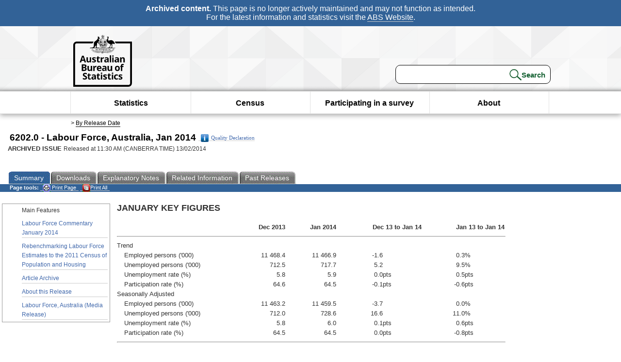

--- FILE ---
content_type: text/html; charset=ISO-8859-1
request_url: https://www.abs.gov.au/AUSSTATS/abs@.nsf/Lookup/6202.0Main+Features1Jan%202014?OpenDocument
body_size: 31810
content:
<!DOCTYPE html PUBLIC "-//W3C//DTD XHTML 1.0 Transitional//EN"><html lang="en" dir="ltr">
<head>
<META NAME="DC.Date.issued" SCHEME="ISO8601" CONTENT="2014-02-13">
<META NAME="DC.Coverage.spatial" CONTENT="Australia">
<META NAME="DC.Title" CONTENT="Main Features - Main Features">
<META NAME="DC.Language" SCHEME="RFC3066" CONTENT="en">
<META NAME="DC.Rights" CONTENT="© Commonwealth of Australia, 2014">
<META NAME="DC.Creator" SCHEME="GOLD" CONTENT="c=AU; o=Commonwealth of Australia; ou=Australian Bureau of Statistics">
<META NAME="DC.Publisher" SCHEME="GOLD" CONTENT="c=AU; o=Commonwealth of Australia; ou=Australian Bureau of Statistics">
<META NAME="DC.Description" CONTENT="This is a summary from publication Main Features which contains key figures, key points and notes from the publication.">
<META NAME="DC.Subject" SCHEME="ABS Classifications" CONTENT="62. Labour force"> 
<META NAME="DC.Type.category" CONTENT="document">
<META NAME="DC.Availability" CONTENT="corporate name:Australian Bureau of Statistics; address:PO Box 10 Belconnen ACT 2616; contact:National Information Referral Service; email:client.services@abs.gov.au; telephone:1300 135 070">
<META NAME="DC.Identifier" SCHEME="URI" CONTENT="%2fausstats%2fabs%40.nsf%2fviewredirector">
<META NAME="DC.Relation.IsPartOf" CONTENT="6202.0 / Jan 2014 / Labour Force, Australia / Main Features / Summary">
<META NAME="DC.Audience.Mediator" CONTENT="mn">
<link rel="shortcut icon" href="/ausstats/wmdata.nsf/activeotherresource/favicon/$File/favicon.ico" type="image/x-icon" /><!--ABS@ Default-->
<meta name="google-site-verification" content="ez688oD764azEyk2KiQZuYy7VBpf008spYWHn5ikOdI" />
<meta name="viewport" content="width=device-width, initial-scale=1">
<meta http-equiv="X-UA-Compatible" content="IE=edge,chrome=1"> 

<meta name="abs.archive" content="true" />
<meta name="abs.content.state" content="Archived" />
<link rel="stylesheet" href="/ausstats/wmdata.nsf/stylesheetscurrent/abs_print_all_checktree.css/$File/abs_print_all_checktree.css" type="text/css" media="Screen"><link rel="stylesheet" href="/ausstats/wmdata.nsf/stylesheetscurrent/print_page.css/$File/print_page.css" type="text/css" media="print"><link rel="stylesheet" href="/ausstats/wmdata.nsf/stylesheetscurrent/zabs_map.css/$File/zabs_map.css" type="text/css" media="Screen"><link rel="stylesheet" href="/ausstats/wmdata.nsf/stylesheetscurrent/zabs_website.css/$File/zabs_website.css" type="text/css" media="screen"><link rel="stylesheet" href="/ausstats/wmdata.nsf/stylesheetscurrent/zMAP2013.css/$File/zMAP2013.css" type="text/css" media="Screen"><script src="/ausstats/wmdata.nsf/activejavascripts/z-jquery/$File/jquery.min.js" type="text/javascript"></script><script src="/ausstats/wmdata.nsf/activejavascripts/amenuScript/$File/amenuScript.js" type="text/javascript"></script><script src="/ausstats/wmdata.nsf/activejavascripts/abs_print_all_utils/$File/abs_print_all_utils.js" type="text/javascript"></script><script src="/ausstats/wmdata.nsf/activejavascripts/abs_print_all_setup/$File/abs_print_all_setup.js" type="text/javascript"></script><script src="/ausstats/wmdata.nsf/activejavascripts/abs_print_all_popup_manager/$File/abs_print_all_popup_manager.js" type="text/javascript"></script><script src="/ausstats/wmdata.nsf/activejavascripts/abs_print_all_checktree/$File/abs_print_all_checktree.js" type="text/javascript"></script><title>6202.0 -  Labour Force, Australia, Jan 2014</title></head>
<body text="#000000" bgcolor="#FFFFFF">
<!-- Start SkinPre -->
<!-- Environment watermark disabled -->
<!-- Archived watermark disabled --><script type="text/javascript" src="/ausstats/wmdata.nsf/activejavascripts/GoogleTagMgr/$File/GoogleTagMgr.js"></script>
<noscript><iframe src="https://www.googletagmanager.com/ns.html?id=GTM-WSG6NHM" height="0" width="0" style="display:none;visibility:hidden"></iframe></noscript>
<!-- Start Header-->
<div id="skipLink"><a href="#mainContent" title="Skip to main content"  class="skipLink">Skip to main content</a></div>
<!--[if lt IE 9]><div id="betaBanner">
<div class="betaLink"><p class="betaText"><span class="hidden">Disclaimer: </span>It looks like you're using an old version of Internet Explorer. For the best experience, please update your browser.</p></div>
</div><![endif]-->

<!--noindex-->
<div id="headerTopBanner" data-nosnippet><span><b>Archived content.</b> This page is no longer actively maintained and may not function as intended.<br>For the latest information and statistics visit the <a title="ABS Website" href="https://www.abs.gov.au">ABS Website</a>.</span></div>
<!--endnoindex-->
<div class="sitewrapper">
<div id="headerNew" role="banner" class="group">
<div id="headerWrapper">
<!--[if lt IE 9]>
<div id="ieLogo">
<![endif]-->
<div id="ABSlogo">
<a title="Australian Bureau of Statistics Home" href="https://www.abs.gov.au/"><img class="logo" src="/ausstats/wmdata.nsf/activeotherresource/ABS_Logo_333/$File/ABS_Logo_333.svg" alt="ABS logo"><span class="hidden">Australian Bureau of Statistics</span></a></div>
<!--[if lt IE 9]>
</div>
<![endif]-->
<!-- Start Search Bar -->
<div class="searchBar" ><form method="get" action="https://search.abs.gov.au/s/search.html" id="input" class="searchForm" name="searchForm" autocomplete="off" role="search">
<label for="query" class="searchLabel hidden">Search for:</label>
<input type="text" name="query" id="query"  size="40" onfocus="this.value = this.value == this.defaultValue? '' : this.value;" onblur="this.value = this.value || this.defaultValue;" />
<input type="hidden" name="collection" id="NScollection" value="abs-search">
<input type="hidden" name="form" id="NSformType" value="simple">
<input type="hidden" name="profile" id="NSprofile" value="_default">
<label for="query" class="searchLabel hidden">Submit search query:</label>
<input type="submit" value="Search" id="NSsubmit">
</form></div>
<!-- End Search Bar --><!-- End Header-->
</div><!-- end headerWrapper-->
</div><!--end header-->
<!-- Start Top Global Navigator-->
<!--[if lt IE 9]>
<div id="ieNav">
<![endif]-->
<div class="header">
	<div class="nav-head-container">
		
		<a class="mobile-nav" href="#open-menu">
			<div class="top"></div>
			<div class="middle"></div>
			<div class="bottom"></div>
			MENU
		</a>
		<!-- Global menu links -->
		<div class="top-nav">
			<div class="block-menu-block" role="navigation">
				<ul class="menu"><li><a href="https://www.abs.gov.au/statistics">Statistics</a></li>
<li><a href="https://www.abs.gov.au/census">Census</a></li>
<li><a href="https://www.abs.gov.au/participate-survey">Participating in a survey</a></li>
<li><a href="https://www.abs.gov.au/about">About</a></li></ul></div></div></div></div>
<!--[if lt IE 9]>
</div>
<![endif]-->
<!-- End Top Global Navigator-->
<div id="crumb"><span id=breadcrumb> &gt; <a href="/AUSSTATS/abs@.nsf/viewcontent?readform&view=ProductsbyReleaseDate&Action=expandview&num=1
" title="View by Release Date" >By Release Date</a></span></div><!-- Please note start tag-->
<!-- Please note there is something between this and the end tag below, please be careful when updating this document. Please click on Unhide button above to see the hidden text.-->
<!-- Please note end tag-->
<div id="mainContent" role="main" tabindex="-1">
<!-- End SkinPre --><!-- Start Title -->
<div id="printtitle">
<!--table cellspacing=0 cellpadding=0  width="100%"-->
<tr><td valign="top"><div id="titlemain">6202.0 -  Labour Force, Australia, Jan 2014&nbsp;<span style="font-size:65%;font-weight:normal;vertical-align:middle"><a href="/Ausstats/abs@.nsf/0/BCC1285715356F32CA257C99000CFAF8?OpenDocument"><img Class=img-tag src=/AusStats/wmdata.nsf/activeimages/qualityicon/$File/qualityicon.gif>Quality Declaration</a>&nbsp;</span></div>
<div id="Release"><span class="status">ARCHIVED ISSUE </span>Released at 11:30 AM (CANBERRA TIME) 13/02/2014&nbsp;&nbsp;<span class="red">&nbsp;</span></div></td>
<!--/table-->
</div>
<!-- End Title -->
  
 <table width="100%"  cellspacing=0 cellpadding=0><tr><td><div id=tabsJ><ul><li id="current"><a><span>Summary</span></a></li><li><a href = "/AUSSTATS/abs@.nsf/DetailsPage/6202.0Jan%202014?OpenDocument"><span>Downloads</span></a></li><li><a href = "/AUSSTATS/abs@.nsf/Lookup/6202.0Explanatory%20Notes1Jan%202014?OpenDocument"><span>Explanatory&nbsp;Notes</span></a></li><li>
<a href = "/ausstats/abs@.nsf/second+level+view?ReadForm&prodno=6202.0&viewtitle=Labour%20Force,%20Australia~Jan%202014~Previous~13/02/2014&&tabname=Related%20Products&prodno=6202.0&issue=Jan%202014&num=&view=&"><span>Related&nbsp;Information</span></a></li><li><a href = "/AUSSTATS/abs@.nsf/second+level+view?ReadForm&prodno=6202.0&viewtitle=Labour%20Force,%20Australia~Jan%202014~Previous~13/02/2014&&tabname=Past%20Future%20Issues&prodno=6202.0&issue=Jan%202014&num=&view=&"><span>Past&nbsp;Releases</span></a></li>    </ul></div></td></tr></table> 
<table cellspacing=0 cellpadding=0 width="100%">
<tr><td width="100%" colspan="3" id="subtabnav" valign="top">
    <span id="options"><strong>&nbsp;&nbsp;&nbsp;Page tools:</strong>
<script type="text/javascript" src="/AusStats/wmdata.nsf/activeJavaScripts/print_page/$File/print_page.js"></script>
<noscript>
<style type="text/css">
.mffeedback,#pjs
{
display :none;
}
</style>
</noscript>
<span id=pjs><span >
<a href="#" onClick='javascript:clickheretoprint();'>
<img Class="centertext" src="/AUSSTATS/wmdata.nsf/activeimages/printpage/$File/printpage.gif" alt="Print"> Print&nbsp;Page</a>
</span></span><noscript><span class=red>Enable Javascript to Print Pages</span></noscript><span id=pjs><span id="printFullProduct"><a href="#" onclick="TogglePopupPanel()"  title="Print All"><img Class="centertxt" src="/AusStats/wmdata.nsf/activeimages/printall/$File/printall.gif" alt="Print all pages in this product">Print All</a></span></span>
</span> 
</td></tr>
<tr>
<td id="leftbody" valign="top" >
<ul>
 <li id="leftact">Main Features</li> <li><a href='https://www.abs.gov.au/ausstats/abs@.nsf/Previousproducts/6202.0Main%20Features2Jan%202014?opendocument&tabname=Summary&prodno=6202.0&issue=Jan%202014&num=&view='>Labour Force Commentary January 2014</a></li> <li><a href='https://www.abs.gov.au/ausstats/abs@.nsf/Previousproducts/6202.0Main%20Features3Jan%202014?opendocument&tabname=Summary&prodno=6202.0&issue=Jan%202014&num=&view='>Rebenchmarking Labour Force Estimates to the 2011 Census of Population and Housing</a></li> <li><a href='https://www.abs.gov.au/ausstats/abs@.nsf/Previousproducts/6202.0Main%20Features1000Jan%202014?opendocument&tabname=Summary&prodno=6202.0&issue=Jan%202014&num=&view='>Article Archive</a></li> <li><a href='https://www.abs.gov.au/ausstats/abs@.nsf/Previousproducts/6202.0Main%20Features9999Jan%202014?opendocument&tabname=Summary&prodno=6202.0&issue=Jan%202014&num=&view='>About this Release</a></li> <li><a href='https://www.abs.gov.au/ausstats/abs@.nsf/Previousproducts/6202.0Media%20Release1Jan%202014?opendocument&tabname=Summary&prodno=6202.0&issue=Jan%202014&num=&view='>Labour Force, Australia (Media Release)</a></li> 
</ul>
  
</td>
<td id="mainpane" valign="top"><div id="printcontent">


<p><b><font size="4">JANUARY KEY FIGURES</font></b><br>
<a name="101112131415995656"></a> 
<p><a name="112110181227995052991121101812279950"></a>
<table width="100%" border="0" cellspacing="0" cellpadding="0">
<tr valign="top"><td width="2%" valign="middle"><img width="1" height="1" src="/icons/ecblank.gif" border="0" alt=""></td><td width="28%" valign="middle"><img width="1" height="1" src="/icons/ecblank.gif" border="0" alt=""></td><td class="TableTextBold" width="13%" valign="middle"><div align="right"><b><font size="2">Dec 2013 </font></b></div></td><td class="TableTextBold" width="13%" valign="middle"><div align="right"><b><font size="2">Jan 2014 </font></b></div></td><td class="TableTextBold" width="22%" colspan="2" valign="middle"><div align="right"><b><font size="2">Dec 13 to Jan 14 </font></b></div></td><td class="TableTextBold" width="22%" colspan="2" valign="middle"><div align="right"><b><font size="2">Jan 13 to Jan 14 </font></b></div></td></tr>

<tr valign="top"><td class="TableText" width="100%" colspan="8" valign="middle"><hr width="100%" size="2" align="left"></td></tr>

<tr valign="top"><td class="TableText" width="30%" colspan="2" valign="middle"><font size="2">Trend </font></td><td width="13%" valign="middle"><img width="1" height="1" src="/icons/ecblank.gif" border="0" alt=""></td><td width="13%" valign="middle"><img width="1" height="1" src="/icons/ecblank.gif" border="0" alt=""></td><td width="12%" valign="middle"><img width="1" height="1" src="/icons/ecblank.gif" border="0" alt=""></td><td width="10%" valign="middle"><img width="1" height="1" src="/icons/ecblank.gif" border="0" alt=""></td><td width="11%" valign="middle"><img width="1" height="1" src="/icons/ecblank.gif" border="0" alt=""></td><td width="10%"><img width="1" height="1" src="/icons/ecblank.gif" border="0" alt=""></td></tr>

<tr valign="top"><td width="2%" valign="middle"><img width="1" height="1" src="/icons/ecblank.gif" border="0" alt=""></td><td class="TableText" width="28%" valign="middle"><font size="2">Employed persons ('000) </font></td><td class="TableText" width="13%" valign="middle"><div align="right"><font size="2">11 468.4 </font></div></td><td class="TableText" width="13%" valign="middle"><div align="right"><font size="2">11 466.9 </font></div></td><td class="TableText" width="12%" valign="middle"><div align="right"><font size="2">-1.6 </font></div></td><td class="TableText" width="10%" valign="middle"><img width="1" height="1" src="/icons/ecblank.gif" border="0" alt=""></td><td class="TableText" width="11%" valign="middle"><div align="right"><font size="2">0.3 </font></div></td><td class="TableText" width="10%" valign="middle"><font size="2">% </font></td></tr>

<tr valign="top"><td width="2%" valign="middle"><img width="1" height="1" src="/icons/ecblank.gif" border="0" alt=""></td><td class="TableText" width="28%" valign="middle"><font size="2">Unemployed persons ('000) </font></td><td class="TableText" width="13%" valign="middle"><div align="right"><font size="2">712.5 </font></div></td><td class="TableText" width="13%" valign="middle"><div align="right"><font size="2">717.7 </font></div></td><td class="TableText" width="12%" valign="middle"><div align="right"><font size="2">5.2 </font></div></td><td class="TableText" width="10%" valign="middle"><img width="1" height="1" src="/icons/ecblank.gif" border="0" alt=""></td><td class="TableText" width="11%" valign="middle"><div align="right"><font size="2">9.5 </font></div></td><td class="TableText" width="10%" valign="middle"><font size="2">% </font></td></tr>

<tr valign="top"><td width="2%" valign="middle"><img width="1" height="1" src="/icons/ecblank.gif" border="0" alt=""></td><td class="TableText" width="28%" valign="middle"><font size="2">Unemployment rate (%) </font></td><td class="TableText" width="13%" valign="middle"><div align="right"><font size="2">5.8 </font></div></td><td class="TableText" width="13%" valign="middle"><div align="right"><font size="2">5.9 </font></div></td><td class="TableText" width="12%" valign="middle"><div align="right"><font size="2">0.0 </font></div></td><td class="TableText" width="10%" valign="middle"><font size="2">pts </font></td><td class="TableText" width="11%" valign="middle"><div align="right"><font size="2">0.5 </font></div></td><td class="TableText" width="10%" valign="middle"><font size="2">pts </font></td></tr>

<tr valign="top"><td width="2%" valign="middle"><img width="1" height="1" src="/icons/ecblank.gif" border="0" alt=""></td><td class="TableText" width="28%" valign="middle"><font size="2">Participation rate (%) </font></td><td class="TableText" width="13%" valign="middle"><div align="right"><font size="2">64.6 </font></div></td><td class="TableText" width="13%" valign="middle"><div align="right"><font size="2">64.5 </font></div></td><td class="TableText" width="12%" valign="middle"><div align="right"><font size="2">-0.1 </font></div></td><td class="TableText" width="10%" valign="middle"><font size="2">pts </font></td><td class="TableText" width="11%" valign="middle"><div align="right"><font size="2">-0.6 </font></div></td><td class="TableText" width="10%" valign="middle"><font size="2">pts </font></td></tr>

<tr valign="top"><td class="TableText" width="30%" colspan="2" valign="middle"><font size="2">Seasonally Adjusted </font></td><td width="13%" valign="middle"><img width="1" height="1" src="/icons/ecblank.gif" border="0" alt=""></td><td width="13%" valign="middle"><img width="1" height="1" src="/icons/ecblank.gif" border="0" alt=""></td><td width="12%" valign="middle"><img width="1" height="1" src="/icons/ecblank.gif" border="0" alt=""></td><td width="10%" valign="middle"><img width="1" height="1" src="/icons/ecblank.gif" border="0" alt=""></td><td width="11%" valign="middle"><img width="1" height="1" src="/icons/ecblank.gif" border="0" alt=""></td><td width="10%" valign="middle"><img width="1" height="1" src="/icons/ecblank.gif" border="0" alt=""></td></tr>

<tr valign="top"><td width="2%" valign="middle"><img width="1" height="1" src="/icons/ecblank.gif" border="0" alt=""></td><td class="TableText" width="28%" valign="middle"><font size="2">Employed persons ('000) </font></td><td class="TableText" width="13%" valign="middle"><div align="right"><font size="2">11 463.2 </font></div></td><td class="TableText" width="13%" valign="middle"><div align="right"><font size="2">11 459.5 </font></div></td><td class="TableText" width="12%" valign="middle"><div align="right"><font size="2">-3.7 </font></div></td><td class="TableText" width="10%" valign="middle"><img width="1" height="1" src="/icons/ecblank.gif" border="0" alt=""></td><td class="TableText" width="11%" valign="middle"><div align="right"><font size="2">0.0 </font></div></td><td class="TableText" width="10%" valign="middle"><font size="2">% </font></td></tr>

<tr valign="top"><td width="2%" valign="middle"><img width="1" height="1" src="/icons/ecblank.gif" border="0" alt=""></td><td class="TableText" width="28%" valign="middle"><font size="2">Unemployed persons ('000) </font></td><td class="TableText" width="13%" valign="middle"><div align="right"><font size="2">712.0 </font></div></td><td class="TableText" width="13%" valign="middle"><div align="right"><font size="2">728.6 </font></div></td><td class="TableText" width="12%" valign="middle"><div align="right"><font size="2">16.6 </font></div></td><td class="TableText" width="10%" valign="middle"><img width="1" height="1" src="/icons/ecblank.gif" border="0" alt=""></td><td class="TableText" width="11%" valign="middle"><div align="right"><font size="2">11.0 </font></div></td><td class="TableText" width="10%" valign="middle"><font size="2">% </font></td></tr>

<tr valign="top"><td width="2%" valign="middle"><img width="1" height="1" src="/icons/ecblank.gif" border="0" alt=""></td><td class="TableText" width="28%" valign="middle"><font size="2">Unemployment rate (%) </font></td><td class="TableText" width="13%" valign="middle"><div align="right"><font size="2">5.8 </font></div></td><td class="TableText" width="13%" valign="middle"><div align="right"><font size="2">6.0 </font></div></td><td class="TableText" width="12%" valign="middle"><div align="right"><font size="2">0.1 </font></div></td><td class="TableText" width="10%" valign="middle"><font size="2">pts </font></td><td class="TableText" width="11%" valign="middle"><div align="right"><font size="2">0.6 </font></div></td><td class="TableText" width="10%" valign="middle"><font size="2">pts </font></td></tr>

<tr valign="top"><td width="2%" valign="middle"><img width="1" height="1" src="/icons/ecblank.gif" border="0" alt=""></td><td class="TableText" width="28%" valign="middle"><font size="2">Participation rate (%) </font></td><td class="TableText" width="13%" valign="middle"><div align="right"><font size="2">64.5 </font></div></td><td class="TableText" width="13%" valign="middle"><div align="right"><font size="2">64.5 </font></div></td><td class="TableText" width="12%" valign="middle"><div align="right"><font size="2">0.0 </font></div></td><td class="TableText" width="10%" valign="middle"><font size="2">pts </font></td><td class="TableText" width="11%" valign="middle"><div align="right"><font size="2">-0.8 </font></div></td><td class="TableText" width="10%" valign="middle"><font size="2">pts </font></td></tr>

<tr valign="top"><td class="TableText" width="100%" colspan="8" valign="middle"><hr width="100%" size="2" align="left"></td></tr>
</table>
<br>
 
<p><font size="4"> </font>
<p>
<table width="100%" border="0" cellspacing="0" cellpadding="0">
<tr valign="top"><td width="50%" valign="middle"><a name="101112131415995748"></a><div align="center"><a name="112110181227995457"></a><b>Employed Persons</b><br>
<img src="/ausstats/abs@.nsf/0/f5ad11b7d72484eaca257c99000cf825/Body/0.2464!OpenElement&amp;FieldElemFormat=gif" width="181" height="231" alt="Graph: Employed Persons"></div><br>
</td><td width="50%" valign="middle"><a name="101112131415995749"></a><div align="center"><a name="112110181227995548"></a><b>Unemployment Rate</b><br>
<img src="/ausstats/abs@.nsf/0/f5ad11b7d72484eaca257c99000cf825/Body/0.2D20!OpenElement&amp;FieldElemFormat=gif" width="181" height="231" alt="Graph: Unemployment Rate"></div><br>
</td></tr>
</table>
<br>
 <br>
 <br>
<b><font size="4">JANUARY KEY POINTS</font></b><br>
<a name="101112131415995657"></a> <br>
 <br>
<b>TREND ESTIMATES (MONTHLY CHANGE)</b><br>
 
<ul>
<li type="square">Employment decreased to 11,466,900. 
<li type="square">Unemployment increased to 717,700. 
<li type="square">Unemployment rate increased less than 0.1 pts to 5.9%, based on unrounded estimates. 
<li type="square">Participation rate decreased 0.1 pts to 64.5%. 
<li type="square">Aggregate monthly hours worked increased to 1,622.4 million hours.</ul>
 <br>
 <br>
<b>SEASONALLY ADJUSTED ESTIMATES (MONTHLY CHANGE)</b><br>
 
<ul>
<li type="square">Employment decreased 3,700 to 11,459,500. Full-time employment decreased 7,100 to 7,953,000 and part-time employment increased 3,400 to 3,506,500. 
<li type="square">Unemployment increased 16,600 (2.3%) to 728,600. The number of unemployed persons looking for full-time work increased 20,700 to 547,200 and the number of unemployed persons looking for part-time work decreased 4,100 to 181,400. 
<li type="square">The unemployment rate increased 0.1 pts to 6.0%, based on unrounded estimates. 
<li type="square">Participation rate unchanged at 64.5%. 
<li type="square">Aggregate monthly hours worked increased 20.5 million hours to 1,635.8 million hours.</ul>
 <br>
 <br>
<b><font size="4">NOTES</font></b><br>
 <br>
<b>FORTHCOMING ISSUES</b><br>
 
<p>
<table width="100%" border="0" cellspacing="0" cellpadding="0">
<tr valign="top"><td class="Heading2" width="48%" valign="middle"><b>ISSUE </b></td><td class="Heading2" width="52%" valign="middle"><b>Release Date</b></td></tr>

<tr valign="top"><td class="DefaultText" width="48%" valign="middle">February 2014 </td><td class="DefaultText" width="52%" valign="middle">13 March 2014</td></tr>

<tr valign="top"><td class="DefaultText" width="48%" valign="middle">March 2014 </td><td class="DefaultText" width="52%" valign="middle">10 April 2014</td></tr>

<tr valign="top"><td class="DefaultText" width="48%" valign="middle">April 2014 </td><td class="DefaultText" width="52%" valign="middle">8 May 2014</td></tr>

<tr valign="top"><td class="DefaultText" width="48%" valign="middle">May 2014 </td><td class="DefaultText" width="52%" valign="middle">12 June 2014</td></tr>

<tr valign="top"><td class="DefaultText" width="48%" valign="middle">June 2014 </td><td class="DefaultText" width="52%" valign="middle">10 July 2014</td></tr>

<tr valign="top"><td class="DefaultText" width="48%" valign="middle">July 2014 </td><td class="DefaultText" width="52%" valign="middle">7 August 2014</td></tr>
</table>
<br>
<a name="101112131415995655"></a> <br>
 <br>
<b>ROUNDING</b><br>
 <br>
Estimates of monthly and quarterly changes shown on the front cover and used in the commentary have been calculated using unrounded estimates, and may be different from, but are more accurate than, movements obtained from the rounded estimates. The graphs on the front cover also depict unrounded estimates.<br>
 <br>
 <br>
<b>SAMPLING ERROR</b><br>
 <br>
The estimates in this publication are based on a sample survey. Published estimates and the movements derived from them are subject to sampling variability. Standard errors give a measure of sampling variability (see Standard Errors section). The interval bounded by two standard errors is the 95% confidence interval, which provides a way of looking at the variability inherent in estimates. There is a 95% chance that the true value of the estimate lies within that interval. <br>
 
<p><a name="10223224251099495648991022322425109950"></a>
<table width="100%" border="0" cellspacing="0" cellpadding="0">
<tr valign="top"><td class="DefaultTextBold" width="100%" colspan="5" valign="middle"><div align="center"><b>MOVEMENTS IN SEASONALLY ADJUSTED SERIES BETWEEN DECEMBER 2013 AND JANUARY 2014 </b></div></td></tr>

<tr valign="top"><td class="TableText" width="100%" colspan="5" valign="middle"><hr width="100%" size="2" align="left"></td></tr>

<tr valign="top"><td width="26%" valign="middle"><img width="1" height="1" src="/icons/ecblank.gif" border="0" alt=""></td><td class="TableTextBold" width="25%" valign="middle"><div align="center"><b><font size="2">Monthly change </font></b></div></td><td class="TableTextBold" width="49%" colspan="3" valign="middle"><div align="center"><b><font size="2">95% Confidence interval </font></b></div></td></tr>

<tr valign="top"><td width="26%" valign="middle"><img width="1" height="1" src="/icons/ecblank.gif" border="0" alt=""></td><td class="TableText" width="25%" valign="middle"><img width="1" height="1" src="/icons/ecblank.gif" border="0" alt=""></td><td class="TableText" width="18%" valign="middle"><img width="1" height="1" src="/icons/ecblank.gif" border="0" alt=""></td><td class="TableText" width="14%" valign="middle"><img width="1" height="1" src="/icons/ecblank.gif" border="0" alt=""></td><td class="TableText" width="17%" valign="middle"><img width="1" height="1" src="/icons/ecblank.gif" border="0" alt=""></td></tr>

<tr valign="top"><td class="TableText" width="100%" colspan="5" valign="middle"><hr width="100%" size="2" align="left"></td></tr>

<tr valign="top"><td class="TableText" width="26%" valign="middle"><font size="2">Total Employment </font></td><td class="TableText" width="25%" valign="middle"><div align="right"><font size="2">-3 700 </font></div></td><td class="TableText" width="18%" valign="middle"><div align="right"><font size="2">-60 500 </font></div></td><td class="TableText" width="14%" valign="middle"><div align="right"><font size="2">to </font></div></td><td class="TableText" width="17%" valign="middle"><div align="right"><font size="2">53 100 </font></div></td></tr>

<tr valign="top"><td class="TableText" width="26%" valign="middle"><font size="2">Total Unemployment </font></td><td class="TableText" width="25%" valign="middle"><div align="right"><font size="2">16 600 </font></div></td><td class="TableText" width="18%" valign="middle"><div align="right"><font size="2">-21 600 </font></div></td><td class="TableText" width="14%" valign="middle"><div align="right"><font size="2">to </font></div></td><td class="TableText" width="17%" valign="middle"><div align="right"><font size="2">54 800 </font></div></td></tr>

<tr valign="top"><td class="TableText" width="26%" valign="middle"><font size="2">Unemployment rate </font></td><td class="TableText" width="25%" valign="middle"><div align="right"><font size="2">0.1 pts </font></div></td><td class="TableText" width="18%" valign="middle"><div align="right"><font size="2">-0.3 pts </font></div></td><td class="TableText" width="14%" valign="middle"><div align="right"><font size="2">to </font></div></td><td class="TableText" width="17%" valign="middle"><div align="right"><font size="2">0.5 pts </font></div></td></tr>

<tr valign="top"><td class="TableText" width="26%" valign="middle"><font size="2">Participation rate </font></td><td class="TableText" width="25%" valign="middle"><div align="right"><font size="2">0.0 pts </font></div></td><td class="TableText" width="18%" valign="middle"><div align="right"><font size="2">-0.4 pts </font></div></td><td class="TableText" width="14%" valign="middle"><div align="right"><font size="2">to </font></div></td><td class="TableText" width="17%" valign="middle"><div align="right"><font size="2">0.4 pts </font></div></td></tr>

<tr valign="top"><td class="TableText" width="100%" colspan="5" valign="middle"><hr width="100%" size="2" align="left"></td></tr>
</table>
<br>
 <br>
 <br>
<b>INQUIRIES</b><br>
 <br>
For further information about these and related statistics, contact the National Information and Referral Service on 1300 135 070, email client.services@abs.gov.au or Labour Force on Canberra (02) 6252 6525, email labourforce@abs.gov.au\&gt;.<br>
 
<br>
<br>
<br>
<DIV style="DISPLAY: none" id=PopupPanel><div class="PopupPanelModalArea" frameborder="0" scrolling=no id="PopupPanelModalArea"></div> 
	<DIV class=PopupPanel>
		<P class=TitleBar>
			Document Selection
		</P>
		<form id="popupForm" class="PopupForm" action="checkboxes.asp" method="post"></form>
		<P class=ContentArea>These documents will be presented in a new window.<BR><BR>
			<P align="right">
			<input onclick=PrintSelectedDocumentsAndToggle() value="Print Selected" type=button class=BTPrintSel>
			<input onclick=PrintAllDocumentsAndToggle() value="Print All" type=button class=BTPrintAll>
			<INPUT onclick=cancel() value="Cancel" type=button class=BTCancel>
			</P>
		</P>
	</DIV>
</DIV>
<script>
$(document).ready(function pageLoaded(){
callAgent("PrintAllGenerateJSON","OpenAgent&productno=6202.0&issue=Jan 2014");
});
</script>
<!-- start WS portalcontentpre -->
<!-- Start Banner Advertisement -->
<center>

</center>
<!-- End Banner Advertisement -->
<div class = "mffeedback">
<!-- Start Feedback -->

<!-- End Feedback -->
</div>
<!-- Start Document History -->
<!-- End Document History -->
</div>
<!-- Start Content Footer -->
<!-- End Content Footer -->
</td>
<td id="right"></td>
<!-- end WS portalcontentpre --></tr>
</table><!-- start WS SkinPost_Beta -->
</tr></table></div></div><!-- closes mainContent-->
<!-- -->
<!-- Start Document History -->
<div id="copyright">This page last updated 12 March 2014</div>
<!-- End Document History -->
<div id="theFooter" class="group" role="footer" style="height:80px">
<div id="footerWrap" style="height:100%;width:100%">

<!--noindex-->
<div id="headerTopBanner" data-nosnippet><span><b>Archived content.</b> This page is no longer actively maintained and may not function as intended.<br>For the latest information and statistics visit the <a title="ABS Website" href="https://www.abs.gov.au">ABS Website</a>.</span></div>
<!--endnoindex-->

</div>
<div class="secondFooter">
<ul><li><a href="https://www.abs.gov.au/website-privacy-copyright-and-disclaimer#copyright-and-creative-commons" >Creative commons</a></li>
<li><a href="https://www.abs.gov.au/website-privacy-copyright-and-disclaimer#copyright-and-creative-commons" >Copyright</a></li>
<li><a href="https://www.abs.gov.au/website-privacy-copyright-and-disclaimer#disclaimer" >Disclaimer</a></li>
<li><a href="https://www.abs.gov.au/about/legislation-and-policy/privacy/privacy-abs" >Privacy</a></li>
<li><a href="https://www.abs.gov.au/website-privacy-copyright-and-disclaimer#accessibility" >Accessibility</a></li>
<li><a href="https://www.abs.gov.au/connect" >Staff login</a></li></ul>
</div>
</div><!-- footer -->
<!-- End Footer-->
</div><!--sitewrapper-->
<!-- End SkinPost --></body>
</html>


--- FILE ---
content_type: text/plain; charset=utf-8
request_url: https://www.abs.gov.au/ausstats/abs@.nsf/PrintAllGenerateJSON?OpenAgent&productno=6202.0&issue=Jan%202014
body_size: 1620
content:
function loadPubCollection(){
pubCollection = {"product":{
"productTitle":"Labour Force, Australia", 
"productNo":"6202.0", 
"productIssue":"Jan 2014", 
"productRelDate":"13/02/2014", 
"productStatus":"", 
"mfStatus":"Previous", 
"depth":"2",
"documents":[
{"title":"Summary","section":[{"title":"Main Features", "subTitle":"", "src":"F5AD11B7D72484EACA257C99000CF825", "type":"Main Features"},{"title":"Labour Force Commentary January 2014", "subTitle":"", "src":"920B43D7DDE65248CA257C99000CF86B", "type":"Main Features"},{"title":"Rebenchmarking Labour Force Estimates to the 2011 Census of Population and Housing", "subTitle":"", "src":"70F4FE21F74B5797CA257C99000CF8AE", "type":"Main Features"},{"title":"Article Archive", "subTitle":"", "src":"F0A31A587753E4D6CA257C99000CF942", "type":"Main Features"},{"title":"About this Release", "subTitle":"", "src":"3EFEE96CF1CCF171CA257C99000CF98D", "type":"Main Features"},{"title":"Labour Force, Australia (Media Release)", "subTitle":"", "src":"1715A82B20111D45CA257C99000CF9D3", "type":"Media Release"}]},
{"title":"Notes","section":[{"title":"Explanatory Notes", "subTitle":"", "src":"909929E9A4373B0ECA257C99000CF74A", "type":"Explanatory Notes"},{"title":"Glossary", "subTitle":"", "src":"0939BF64BB8309E9CA257C99000CF797", "type":"Glossary"},{"title":"Quality Declaration", "subTitle":"", "src":"BCC1285715356F32CA257C99000CFAF8", "type":"Quality Declaration"},{"title":"What If", "subTitle":"", "src":"77AE531BFAA402A8CA257C99000D246F", "type":"What If"},{"title":"Data Cubes (I-Note)", "subTitle":"Data Cubes", "src":"56E918F15E13B2F2CA257C7D000C2113", "type":"I-Note"},{"title":"Standard Errors", "subTitle":"", "src":"222B436B29D58E2ECA257C99000CFB45", "type":"Standard Errors"}]}
]}};
}
